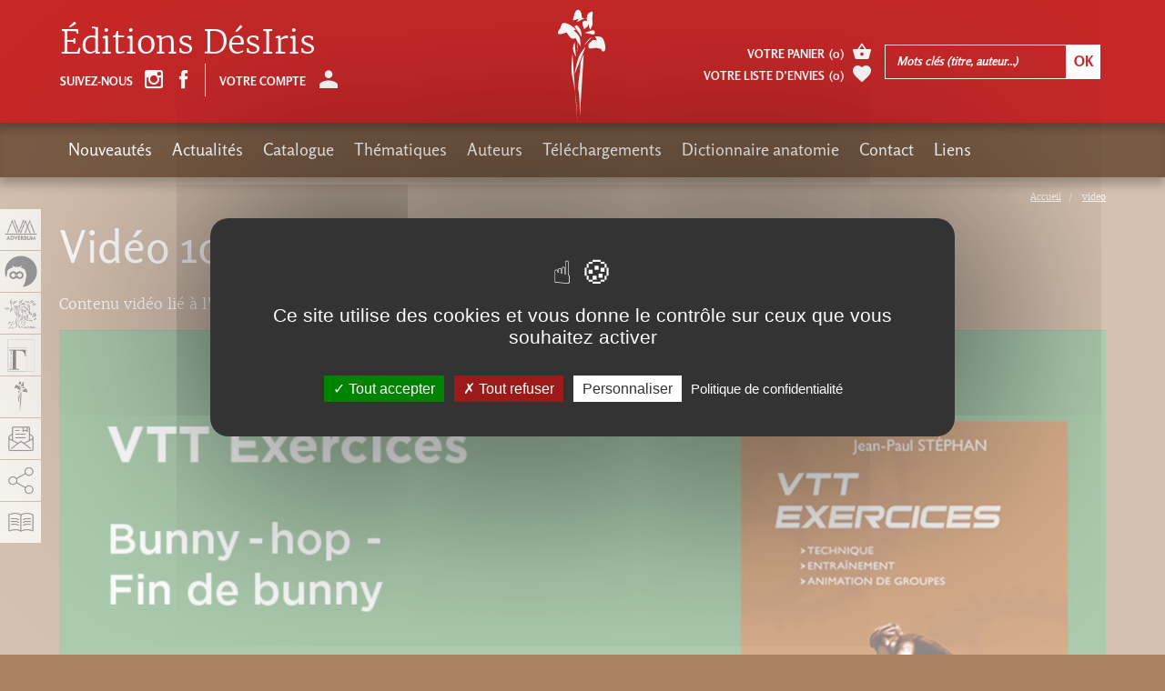

--- FILE ---
content_type: text/html; charset=utf-8
request_url: https://www.adverbum.fr/vid/ljvl976vowh.html
body_size: 11802
content:
<!DOCTYPE html>
<html lang="fr">
  <head>
    <meta charset="utf-8">
<title>video, Éditions DésIris</title>
<meta http-equiv="X-UA-Compatible" content="IE=edge">
<meta name="viewport" content="width=device-width, initial-scale=1">

<meta name="facebook-domain-verification" content="uisvzlhgtg7q88ai0vzopjywn0b3g2" />
<meta name="google-site-verification" content="XiD2jwvrYCPJQ_nQQW3OsHj-KTs89XawhSpJNVUHFuw" />

<meta name="robots" content="index, follow" />
<meta name="keywords" content="Anatomie Sport Gymnastique Herboristerie Aromath&eacute;rapie M&eacute;decine chinoise M&eacute;decine alternative M&eacute;decine chinoise Acupuncture Anthropologie Science Arts martiaux Shiatsu Zen Atlas Stress Surpoids &Eacute;nergie Pharmacop&eacute;e Tatouage Parole Physique Relativit&eacute;" />
<meta name="description" content="D&eacute;sIris est r&eacute;put&eacute; pour ses ouvrages techniques et dictionnaire &agrave; destination d&#039;un public sp&eacute;cialis&eacute; dans l&#039;anatomie, l&#039;herboristerie et la m&eacute;decine chinoise. D&eacute;sIris publie aussi des &eacute;tudes sur des th&egrave;mes sp&eacute;cifiques (g&eacute;ographiques, historiques)" />
<meta property="og:title" content="video, &Eacute;ditions D&eacute;sIris" />
<meta property="og:description" content="D&eacute;sIris est r&eacute;put&eacute; pour ses ouvrages techniques et dictionnaire &agrave; destination d&#039;un public sp&eacute;cialis&eacute; dans l&#039;anatomie, l&#039;herboristerie et la m&eacute;decine chinoise. D&eacute;sIris publie aussi des &eacute;tudes sur des th&egrave;mes sp&eacute;cifiques (g&eacute;ographiques, historiques)" />
<meta property="og:image" content="https://www.adverbum.fr:443/images/footer-logo-desiris.png" />


<meta property="fb:app_id" content="3211133445798177" />
<meta property="og:url" content="https://www.adverbum.fr" />
<meta property="og:type" content="website" />


<base href="/" />
<link rel="apple-touch-icon" href="images/desiris/apple-touch-icon.png">
<link rel="shortcut icon" href="images/desiris/favicon.ico">

<script src="https://ajax.googleapis.com/ajax/libs/jquery/1.11.1/jquery.min.js"></script>
<script type="text/javascript" src="/csx/scripts/onejs.php?files=/csx/src/Core/public/generic.js:/csx/src/Core/public/generic8.js:"></script>

<link rel="stylesheet" type="text/css" href="/csx/scripts/onecss.php?minify=1&ts=20210921&files=/css/style-1cols.css:/css/styles-desiris.css:/tzr/corail-responsive/js/ekko-lightbox/ekko-lightbox.min.css:/css/dev.css:" />

<script>
  var tarteaucitronCustomText = {
    "adblock": "Bonjour! Ce site joue la transparence et vous donne le choix des services tiers à activer.",
    "adblock_call": "Merci de désactiver votre adblocker pour commencer la personnalisation.",
    "reload": "Recharger la page",
    "alertBigScroll": "En continuant de défiler,",
    "alertBigClick": "En poursuivant votre navigation,",
    "alertBig": "vous acceptez l'utilisation de services tiers pouvant installer des cookies",
    "alertBigPrivacy": "Ce site utilise des cookies et vous donne le contrôle sur ceux que vous souhaitez activer",
    "alertSmall": "Gestion des services",
    "acceptAll": "Tout accepter",
    "personalize": "Personnaliser",
    "close": "Fermer",
    "privacyUrl": "Politique de confidentialité",
    "all": "Préférences pour tous les services",
    "info": "Protection de votre vie privée",
    "disclaimer": "En autorisant ces services tiers, vous acceptez le dépôt et la lecture de cookies et l'utilisation de technologies de suivi nécessaires à leur bon fonctionnement.",
    "allow": "Autoriser",
    "deny": "Interdire",
    "noCookie": "Ce service ne dépose aucun cookie.",
    "useCookie": "Ce service peut déposer",
    "useCookieCurrent": "Ce service a déposé",
    "useNoCookie": "Ce service n'a déposé aucun cookie.",
    "more": "En savoir plus",
    "source": "Voir le site officiel",
    "credit": "Gestion des cookies par tarteaucitron.js",
    "noServices": "Ce site n'utilise aucun cookie nécessitant votre consentement.",
    "toggleInfoBox": "Afficher/masquer les informations sur le stockage des cookies",
    "title": "Panneau de gestion des cookies",
    "cookieDetail": "Détail des cookies",
    "ourSite": "sur notre site",
    "newWindow": "(nouvelle fenêtre)",
    "allowAll": "Tout accepter",
    "denyAll": "Tout refuser",
    "fallback": "est désactivé.",
    "ads": {
      "title": "Régies publicitaires",
      "details": "Les régies publicitaires permettent de générer des revenus en commercialisant les espaces publicitaires du site."
    },
    "analytic": {
      "title": "Mesure d'audience",
      "details": "Les services de mesure d'audience permettent de générer des statistiques de fréquentation utiles à l'amélioration du site."
    },
    "social": {
      "title": "Réseaux sociaux",
      "details": "Les réseaux sociaux permettent d'améliorer la convivialité du site et aident à sa promotion via les partages."
    },
    "video": {
      "title": "Vidéos",
      "details": "Les services de partage de vidéo permettent d'enrichir le site de contenu multimédia et augmentent sa visibilité."
    },
    "comment": {
      "title": "Commentaires",
      "details": "Les gestionnaires de commentaires facilitent le dépôt de vos commentaires et luttent contre le spam."
    },
    "support": {
      "title": "Support",
      "details": "Les services de support vous permettent d'entrer en contact avec l'équipe du site et d'aider à son amélioration."
    },
    "api": {
      "title": "APIs",
      "details": "Les APIs permettent de charger des scripts : géolocalisation, moteurs de recherche, traductions, ..."
    },
    "other": {
      "title": "Autre",
      "details": "Services visant à afficher du contenu web."
    }
  };
</script>
<script src="/csx/VendorJS/node_modules/tarteaucitronjs/tarteaucitron.js"></script>
<script>tarteaucitron.init({
"privacyUrl": "/mentions-adverbum.html",
"hashtag": "#tarteaucitron",
"cookieName": "tarteaucitron",
"orientation": "middle",
"showAlertSmall": false,
"showIcon": false,
"iconPosition": "BottomRight",
"cookieslist": false,
"adblocker": false,
"AcceptAllCta": true,
"DenyAllCta": true,
"highPrivacy": true,
"handleBrowserDNTRequest": false,
"removeCredit": false,
"moreInfoLink": false,
"useExternalCss": false,
"readmoreLink": "",
"mandatory": true,
"closePopup": false,
});
</script>

  </head>
  <body class="alias-video style-desiris">
    <a id="top"></a>
    <div class="cv3-main container-fluid">
      <div class="row">
        <div class="col-md-12 hidden-xs hidden-sm">
  <div class="cv3-chemin clearfix">
    <ol class="breadcrumb" itemscope itemtype="https://schema.org/BreadcrumbList">
                         <li itemprop="itemListElement" itemscope itemtype="https://schema.org/ListItem">
            <a itemprop="item" title="Accueil" href="/home-desiris.html">
			<span itemprop="name">Accueil</span>
			</a>
			<meta itemprop="position" content="1" />
          </li>
                                 <li itemprop="itemListElement" itemscope itemtype="https://schema.org/ListItem">
            <a itemprop="item" title="video" href="/video.html">
			<span itemprop="name">video</span>
			</a>
			<meta itemprop="position" content="1" />
          </li>
                  </ol>
  </div>
</div>
        
        <article class="col-xs-12" role="main">
          <div id="tzr-page-content" class="tzr-page-content clearfix">
                                        <header class="cv3-titrepage clearfix">
  <h1>Vidéo 10 : Bunny - hop -  Fin de bunny</h1>
</header>

                                                                                                          
<div class="cv3-txtseul video">
  <p>
  Contenu vidéo lié à l’ouvrage <em>VTT exercices</em>, Jean-Paul Stéphan, Éditions DésIris.
</p>
  <!--   1280x720 /csx/scripts/video-convert.php?preview=true&filename=VIDEOSUB/fichiers/15/eb/ljvl976vowh/1 -->
        <div class="tzr-video-div">
          <video controlsList="nodownload" id="vfichiers6975691b30c7f" class="tzr-video"  width="100%" height="100%" controls preload="True">
          <source src="/csx/scripts/video-convert.php?filename=VIDEOSUB/fichiers/15/eb/ljvl976vowh/1&geometry=1280x720&bitrate=2048&format=webm&type=.webm"  type="video/webm"/>
          <source src="/csx/scripts/video-convert.php?filename=VIDEOSUB/fichiers/15/eb/ljvl976vowh/1&geometry=1280x720&bitrate=2048&format=ogg&type=.ogg"  type="video/ogg"/>
          <source src="/csx/scripts/video-convert.php?filename=VIDEOSUB/fichiers/15/eb/ljvl976vowh/1&geometry=1280x720&bitrate=2048&format=mp4&type=.mp4"  type="video/mp4"/></video></div>
      <div class="row" style="text-align:center;padding-top:20px;">
      <div class="col-xs-12 col-sm-4">
        <a href="/vid/6r95wjzci42r.html" class="btn btn-default">Début de playlist</a>
      </div>
      <div class="col-xs-12 col-sm-4">
                              <a href="/vid/38m5wk0hg0j8.html" class="btn btn-default">Vidéos suivantes</a>
                        </div>
      <div class="col-xs-12 col-sm-4">
        <a href="/editions-desiris/jean-paul-stephan/vtt-exercices_d6i5iepkzdkz.html" class="btn btn-default">Retour au livre</a>
      </div>
    </div>
  </div>

<div id="liste" class="listes liste liste-video clearfix">
                                                                              <div class="liste-content ">
        <span class="liste-img">
          <a href="/vid/38m5wk0hg0j8.html">
            <span class="liste-img-center"></span>
                          <img class="tzr-image" src="/csx/scripts/video-convert.php?preview=true&filename=VIDEOSUB/fichiers/ac/b6/38m5wk0hg0j8/1&geometry=200x112" alt="" title="" width="200" height="112">
                      </a>
        </span>
        <span class="liste-txt">
          <span class="titre">Vidéo 11 : Bunny - hop  -  Bunny complet</span>
          <span class="resume">
  Contenu vidéo lié à l’ouvrage VTT exercices, Jean-Paul Stéphan, Éditions DésIris.
</span>
        </span>
        <div class="liste-links">
          <ul>
            <li><a href="/vid/38m5wk0hg0j8.html"><span class="glyphicon adico-add"></span></a></li>
          </ul>
        </div>
      </div>
                <div class="liste-content ">
        <span class="liste-img">
          <a href="/vid/8rj5wkb6wgl9.html">
            <span class="liste-img-center"></span>
                          <img class="tzr-image" src="/csx/scripts/video-convert.php?preview=true&filename=VIDEOSUB/fichiers/fd/75/8rj5wkb6wgl9/1&geometry=200x112" alt="" title="" width="200" height="112">
                      </a>
        </span>
        <span class="liste-txt">
          <span class="titre">Vidéo 12 : Descente - Quelques conseils</span>
          <span class="resume">
  Contenu vidéo lié à l’ouvrage VTT exercices, Jean-Paul Stéphan, Éditions DésIris.
</span>
        </span>
        <div class="liste-links">
          <ul>
            <li><a href="/vid/8rj5wkb6wgl9.html"><span class="glyphicon adico-add"></span></a></li>
          </ul>
        </div>
      </div>
                <div class="liste-content ">
        <span class="liste-img">
          <a href="/vid/ac05wkb7jmjq.html">
            <span class="liste-img-center"></span>
                          <img class="tzr-image" src="/csx/scripts/video-convert.php?preview=true&filename=VIDEOSUB/fichiers/07/8d/ac05wkb7jmjq/1&geometry=200x112" alt="" title="" width="200" height="112">
                      </a>
        </span>
        <span class="liste-txt">
          <span class="titre">Vidéo 13 : Dévers -  Attaquer pour en faire un virage relevé</span>
          <span class="resume">
  Contenu vidéo lié à l’ouvrage VTT exercices, Jean-Paul Stéphan, Éditions DésIris.
</span>
        </span>
        <div class="liste-links">
          <ul>
            <li><a href="/vid/ac05wkb7jmjq.html"><span class="glyphicon adico-add"></span></a></li>
          </ul>
        </div>
      </div>
                <div class="liste-content ">
        <span class="liste-img">
          <a href="/vid/9sg5wkb8de7o.html">
            <span class="liste-img-center"></span>
                          <img class="tzr-image" src="/csx/scripts/video-convert.php?preview=true&filename=VIDEOSUB/fichiers/5e/66/9sg5wkb8de7o/1&geometry=200x112" alt="" title="" width="200" height="112">
                      </a>
        </span>
        <span class="liste-txt">
          <span class="titre">Vidéo 14 : Dissociation pilote-machine - AV-AR -  Grand-petit - Pousser VTT - Regard libéré - Wheeling</span>
          <span class="resume">
  Contenu vidéo lié à l’ouvrage VTT exercices, Jean-Paul Stéphan, Éditions DésIris.
</span>
        </span>
        <div class="liste-links">
          <ul>
            <li><a href="/vid/9sg5wkb8de7o.html"><span class="glyphicon adico-add"></span></a></li>
          </ul>
        </div>
      </div>
                <div class="liste-content ">
        <span class="liste-img">
          <a href="/vid/cgi5wkb8qfej.html">
            <span class="liste-img-center"></span>
                          <img class="tzr-image" src="/csx/scripts/video-convert.php?preview=true&filename=VIDEOSUB/fichiers/fb/a6/cgi5wkb8qfej/1&geometry=200x112" alt="" title="" width="200" height="112">
                      </a>
        </span>
        <span class="liste-txt">
          <span class="titre">Vidéo 15 : Eviter  en dérapant</span>
          <span class="resume">
  Contenu vidéo lié à l’ouvrage VTT exercices, Jean-Paul Stéphan, Éditions DésIris.
</span>
        </span>
        <div class="liste-links">
          <ul>
            <li><a href="/vid/cgi5wkb8qfej.html"><span class="glyphicon adico-add"></span></a></li>
          </ul>
        </div>
      </div>
                <div class="liste-content ">
        <span class="liste-img">
          <a href="/vid/mr75wkb9he2g.html">
            <span class="liste-img-center"></span>
                          <img class="tzr-image" src="/csx/scripts/video-convert.php?preview=true&filename=VIDEOSUB/fichiers/a1/6c/mr75wkb9he2g/1&geometry=200x112" alt="" title="" width="200" height="112">
                      </a>
        </span>
        <span class="liste-txt">
          <span class="titre">Vidéo 16 : Freiner - À partir d'un point - Dégommer ou pas - Toucher fesses -roues - Slalomer</span>
          <span class="resume">
  Contenu vidéo lié à l’ouvrage VTT exercices, Jean-Paul Stéphan, Éditions DésIris.
</span>
        </span>
        <div class="liste-links">
          <ul>
            <li><a href="/vid/mr75wkb9he2g.html"><span class="glyphicon adico-add"></span></a></li>
          </ul>
        </div>
      </div>
                <div class="liste-content ">
        <span class="liste-img">
          <a href="/vid/idm5wkb9rsj9.html">
            <span class="liste-img-center"></span>
                          <img class="tzr-image" src="/csx/scripts/video-convert.php?preview=true&filename=VIDEOSUB/fichiers/6f/23/idm5wkb9rsj9/1&geometry=200x112" alt="" title="" width="200" height="112">
                      </a>
        </span>
        <span class="liste-txt">
          <span class="titre">Vidéo 17 : Freiner -  Freiner AV pour alléger AR Tourner AR du VTT</span>
          <span class="resume">
  Contenu vidéo lié à l’ouvrage VTT exercices, Jean-Paul Stéphan, Éditions DésIris.
</span>
        </span>
        <div class="liste-links">
          <ul>
            <li><a href="/vid/idm5wkb9rsj9.html"><span class="glyphicon adico-add"></span></a></li>
          </ul>
        </div>
      </div>
                <div class="liste-content ">
        <span class="liste-img">
          <a href="/vid/7hn5wkbac1xc.html">
            <span class="liste-img-center"></span>
                          <img class="tzr-image" src="/csx/scripts/video-convert.php?preview=true&filename=VIDEOSUB/fichiers/25/92/7hn5wkbac1xc/1&geometry=200x112" alt="" title="" width="200" height="112">
                      </a>
        </span>
        <span class="liste-txt">
          <span class="titre">Vidéo 18 : Gainages -  Appuis variés sans et avec matériels</span>
          <span class="resume">
  Contenu vidéo lié à l’ouvrage VTT exercices, Jean-Paul Stéphan, Éditions DésIris.
</span>
        </span>
        <div class="liste-links">
          <ul>
            <li><a href="/vid/7hn5wkbac1xc.html"><span class="glyphicon adico-add"></span></a></li>
          </ul>
        </div>
      </div>
                <div class="liste-content ">
        <span class="liste-img">
          <a href="/vid/i1o5wkbalof8.html">
            <span class="liste-img-center"></span>
                          <img class="tzr-image" src="/csx/scripts/video-convert.php?preview=true&filename=VIDEOSUB/fichiers/a1/f8/i1o5wkbalof8/1&geometry=200x112" alt="" title="" width="200" height="112">
                      </a>
        </span>
        <span class="liste-txt">
          <span class="titre">Vidéo 19 : Gainage -  Gainages debout sol -  sur MB -  sur VTT danseuse 1 main</span>
          <span class="resume">
  Contenu vidéo lié à l’ouvrage VTT exercices, Jean-Paul Stéphan, Éditions DésIris.
</span>
        </span>
        <div class="liste-links">
          <ul>
            <li><a href="/vid/i1o5wkbalof8.html"><span class="glyphicon adico-add"></span></a></li>
          </ul>
        </div>
      </div>
                <div class="liste-content ">
        <span class="liste-img">
          <a href="/vid/k6y5wkbbx6lw.html">
            <span class="liste-img-center"></span>
                          <img class="tzr-image" src="/csx/scripts/video-convert.php?preview=true&filename=VIDEOSUB/fichiers/c4/60/k6y5wkbbx6lw/1&geometry=200x112" alt="" title="" width="200" height="112">
                      </a>
        </span>
        <span class="liste-txt">
          <span class="titre">Vidéo 20 : Hétérogénéité -  Minutes pleines   minutes trente</span>
          <span class="resume">
  Contenu vidéo lié à l’ouvrage VTT exercices, Jean-Paul Stéphan, Éditions DésIris.
</span>
        </span>
        <div class="liste-links">
          <ul>
            <li><a href="/vid/k6y5wkbbx6lw.html"><span class="glyphicon adico-add"></span></a></li>
          </ul>
        </div>
      </div>
                <div class="liste-content ">
        <span class="liste-img">
          <a href="/vid/7d55wkbcfa3t.html">
            <span class="liste-img-center"></span>
                          <img class="tzr-image" src="/csx/scripts/video-convert.php?preview=true&filename=VIDEOSUB/fichiers/24/44/7d55wkbcfa3t/1&geometry=200x112" alt="" title="" width="200" height="112">
                      </a>
        </span>
        <span class="liste-txt">
          <span class="titre">Vidéo 21 : Maniabilité -  Libérer les bras - Poser, ramasser, manipuler un objet</span>
          <span class="resume">
  Contenu vidéo lié à l’ouvrage VTT exercices, Jean-Paul Stéphan, Éditions DésIris.
</span>
        </span>
        <div class="liste-links">
          <ul>
            <li><a href="/vid/7d55wkbcfa3t.html"><span class="glyphicon adico-add"></span></a></li>
          </ul>
        </div>
      </div>
                <div class="liste-content ">
        <span class="liste-img">
          <a href="/vid/6au5wkbcpz1z.html">
            <span class="liste-img-center"></span>
                          <img class="tzr-image" src="/csx/scripts/video-convert.php?preview=true&filename=VIDEOSUB/fichiers/d5/5b/6au5wkbcpz1z/1&geometry=200x112" alt="" title="" width="200" height="112">
                      </a>
        </span>
        <span class="liste-txt">
          <span class="titre"> Vidéo 22 : Maniabilité -  Bouger une poubelle  dans tous les sens</span>
          <span class="resume">
  Contenu vidéo lié à l’ouvrage VTT exercices, Jean-Paul Stéphan, Éditions DésIris.
</span>
        </span>
        <div class="liste-links">
          <ul>
            <li><a href="/vid/6au5wkbcpz1z.html"><span class="glyphicon adico-add"></span></a></li>
          </ul>
        </div>
      </div>
                <div class="liste-content ">
        <span class="liste-img">
          <a href="/vid/mny5wkbenqxm.html">
            <span class="liste-img-center"></span>
                          <img class="tzr-image" src="/csx/scripts/video-convert.php?preview=true&filename=VIDEOSUB/fichiers/45/be/mny5wkbenqxm/1&geometry=200x112" alt="" title="" width="200" height="112">
                      </a>
        </span>
        <span class="liste-txt">
          <span class="titre">Vidéo 23 : Marche en montée</span>
          <span class="resume">
  Contenu vidéo lié à l’ouvrage VTT exercices, Jean-Paul Stéphan, Éditions DésIris.
</span>
        </span>
        <div class="liste-links">
          <ul>
            <li><a href="/vid/mny5wkbenqxm.html"><span class="glyphicon adico-add"></span></a></li>
          </ul>
        </div>
      </div>
                <div class="liste-content ">
        <span class="liste-img">
          <a href="/vid/gur5wkbd7d1x.html">
            <span class="liste-img-center"></span>
                          <img class="tzr-image" src="/csx/scripts/video-convert.php?preview=true&filename=VIDEOSUB/fichiers/64/4a/gur5wkbd7d1x/1&geometry=200x112" alt="" title="" width="200" height="112">
                      </a>
        </span>
        <span class="liste-txt">
          <span class="titre">Vidéo 24 : Marche en descente</span>
          <span class="resume">
  Contenu vidéo lié à l’ouvrage VTT exercices, Jean-Paul Stéphan, Éditions DésIris.
</span>
        </span>
        <div class="liste-links">
          <ul>
            <li><a href="/vid/gur5wkbd7d1x.html"><span class="glyphicon adico-add"></span></a></li>
          </ul>
        </div>
      </div>
                <div class="liste-content ">
        <span class="liste-img">
          <a href="/vid/1xy5wkbf7l7k.html">
            <span class="liste-img-center"></span>
                          <img class="tzr-image" src="/csx/scripts/video-convert.php?preview=true&filename=VIDEOSUB/fichiers/cb/f4/1xy5wkbf7l7k/1&geometry=200x112" alt="" title="" width="200" height="112">
                      </a>
        </span>
        <span class="liste-txt">
          <span class="titre">Vidéo 25 : MB à 2 assis</span>
          <span class="resume">
  Contenu vidéo lié à l’ouvrage VTT exercices, Jean-Paul Stéphan, Éditions DésIris.
</span>
        </span>
        <div class="liste-links">
          <ul>
            <li><a href="/vid/1xy5wkbf7l7k.html"><span class="glyphicon adico-add"></span></a></li>
          </ul>
        </div>
      </div>
                <div class="liste-content ">
        <span class="liste-img">
          <a href="/vid/8645wkbfsmhy.html">
            <span class="liste-img-center"></span>
                          <img class="tzr-image" src="/csx/scripts/video-convert.php?preview=true&filename=VIDEOSUB/fichiers/ff/88/8645wkbfsmhy/1&geometry=200x112" alt="" title="" width="200" height="112">
                      </a>
        </span>
        <span class="liste-txt">
          <span class="titre">Vidéo 26 : MB -  Abdos assis et couché seul</span>
          <span class="resume">
  Contenu vidéo lié à l’ouvrage VTT exercices, Jean-Paul Stéphan, Éditions DésIris.
</span>
        </span>
        <div class="liste-links">
          <ul>
            <li><a href="/vid/8645wkbfsmhy.html"><span class="glyphicon adico-add"></span></a></li>
          </ul>
        </div>
      </div>
                <div class="liste-content ">
        <span class="liste-img">
          <a href="/vid/h1w5wkbi2qwn.html">
            <span class="liste-img-center"></span>
                          <img class="tzr-image" src="/csx/scripts/video-convert.php?preview=true&filename=VIDEOSUB/fichiers/a6/a6/h1w5wkbi2qwn/1&geometry=200x112" alt="" title="" width="200" height="112">
                      </a>
        </span>
        <span class="liste-txt">
          <span class="titre">Vidéo 27 : MB à 2 assis - debout</span>
          <span class="resume">
  Contenu vidéo lié à l’ouvrage VTT exercices, Jean-Paul Stéphan, Éditions DésIris.
</span>
        </span>
        <div class="liste-links">
          <ul>
            <li><a href="/vid/h1w5wkbi2qwn.html"><span class="glyphicon adico-add"></span></a></li>
          </ul>
        </div>
      </div>
                <div class="liste-content ">
        <span class="liste-img">
          <a href="/vid/arm5wkbigte9.html">
            <span class="liste-img-center"></span>
                          <img class="tzr-image" src="/csx/scripts/video-convert.php?preview=true&filename=VIDEOSUB/fichiers/da/55/arm5wkbigte9/1&geometry=200x112" alt="" title="" width="200" height="112">
                      </a>
        </span>
        <span class="liste-txt">
          <span class="titre">Vidéo 28 : MB à deux - gérer hétérogénéité</span>
          <span class="resume">
  Contenu vidéo lié à l’ouvrage VTT exercices, Jean-Paul Stéphan, Éditions DésIris.
</span>
        </span>
        <div class="liste-links">
          <ul>
            <li><a href="/vid/arm5wkbigte9.html"><span class="glyphicon adico-add"></span></a></li>
          </ul>
        </div>
      </div>
                <div class="liste-content ">
        <span class="liste-img">
          <a href="/vid/i1m5wkbiwm6m.html">
            <span class="liste-img-center"></span>
                          <img class="tzr-image" src="/csx/scripts/video-convert.php?preview=true&filename=VIDEOSUB/fichiers/ac/15/i1m5wkbiwm6m/1&geometry=200x112" alt="" title="" width="200" height="112">
                      </a>
        </span>
        <span class="liste-txt">
          <span class="titre">Vidéo 29 : Musculation - Quelques exercices fin d'échauffement  presse oblique</span>
          <span class="resume">
  Contenu vidéo lié à l’ouvrage VTT exercices, Jean-Paul Stéphan, Éditions DésIris.
</span>
        </span>
        <div class="liste-links">
          <ul>
            <li><a href="/vid/i1m5wkbiwm6m.html"><span class="glyphicon adico-add"></span></a></li>
          </ul>
        </div>
      </div>
                <div class="liste-content ">
        <span class="liste-img">
          <a href="/vid/ta5wkbkii5c.html">
            <span class="liste-img-center"></span>
                          <img class="tzr-image" src="/csx/scripts/video-convert.php?preview=true&filename=VIDEOSUB/fichiers/fe/28/ta5wkbkii5c/1&geometry=200x112" alt="" title="" width="200" height="112">
                      </a>
        </span>
        <span class="liste-txt">
          <span class="titre">Vidéo 30 : PPG dense 9 minutes</span>
          <span class="resume">
  Contenu vidéo lié à l’ouvrage VTT exercices, Jean-Paul Stéphan, Éditions DésIris.
</span>
        </span>
        <div class="liste-links">
          <ul>
            <li><a href="/vid/ta5wkbkii5c.html"><span class="glyphicon adico-add"></span></a></li>
          </ul>
        </div>
      </div>
                <div class="liste-content ">
        <span class="liste-img">
          <a href="/vid/fhl5wkcn0ea8.html">
            <span class="liste-img-center"></span>
                          <img class="tzr-image" src="/csx/scripts/video-convert.php?preview=true&filename=VIDEOSUB/fichiers/8a/dd/fhl5wkcn0ea8/1&geometry=200x112" alt="" title="" width="200" height="112">
                      </a>
        </span>
        <span class="liste-txt">
          <span class="titre">Vidéo 31 : PPG - Abdos seul</span>
          <span class="resume">
  Contenu vidéo lié à l’ouvrage VTT exercices, Jean-Paul Stéphan, Éditions DésIris.
</span>
        </span>
        <div class="liste-links">
          <ul>
            <li><a href="/vid/fhl5wkcn0ea8.html"><span class="glyphicon adico-add"></span></a></li>
          </ul>
        </div>
      </div>
                <div class="liste-content ">
        <span class="liste-img">
          <a href="/vid/84p5wkcnkam1.html">
            <span class="liste-img-center"></span>
                          <img class="tzr-image" src="/csx/scripts/video-convert.php?preview=true&filename=VIDEOSUB/fichiers/ba/07/84p5wkcnkam1/1&geometry=200x112" alt="" title="" width="200" height="112">
                      </a>
        </span>
        <span class="liste-txt">
          <span class="titre">Vidéo 32 : Pumptrack  exercices variés</span>
          <span class="resume">
  Contenu vidéo lié à l’ouvrage VTT exercices, Jean-Paul Stéphan, Éditions DésIris.
</span>
        </span>
        <div class="liste-links">
          <ul>
            <li><a href="/vid/84p5wkcnkam1.html"><span class="glyphicon adico-add"></span></a></li>
          </ul>
        </div>
      </div>
                <div class="liste-content ">
        <span class="liste-img">
          <a href="/vid/9br5wkcoq24g.html">
            <span class="liste-img-center"></span>
                          <img class="tzr-image" src="/csx/scripts/video-convert.php?preview=true&filename=VIDEOSUB/fichiers/ab/5f/9br5wkcoq24g/1&geometry=200x112" alt="" title="" width="200" height="112">
                      </a>
        </span>
        <span class="liste-txt">
          <span class="titre">Vidéo 33 : Roue AR - Appuyer - Alléger</span>
          <span class="resume">
  Contenu vidéo lié à l’ouvrage VTT exercices, Jean-Paul Stéphan, Éditions DésIris.
</span>
        </span>
        <div class="liste-links">
          <ul>
            <li><a href="/vid/9br5wkcoq24g.html"><span class="glyphicon adico-add"></span></a></li>
          </ul>
        </div>
      </div>
                <div class="liste-content ">
        <span class="liste-img">
          <a href="/vid/175wkcqnbit.html">
            <span class="liste-img-center"></span>
                          <img class="tzr-image" src="/csx/scripts/video-convert.php?preview=true&filename=VIDEOSUB/fichiers/c3/c1/175wkcqnbit/1&geometry=200x112" alt="" title="" width="200" height="112">
                      </a>
        </span>
        <span class="liste-txt">
          <span class="titre">Vidéo 34 : Roue AR -  Alléger roue AR  Déraper gicler graviers</span>
          <span class="resume">
  Contenu vidéo lié à l’ouvrage VTT exercices, Jean-Paul Stéphan, Éditions DésIris.
</span>
        </span>
        <div class="liste-links">
          <ul>
            <li><a href="/vid/175wkcqnbit.html"><span class="glyphicon adico-add"></span></a></li>
          </ul>
        </div>
      </div>
                <div class="liste-content ">
        <span class="liste-img">
          <a href="/vid/42g5wkcqypgl.html">
            <span class="liste-img-center"></span>
                          <img class="tzr-image" src="/csx/scripts/video-convert.php?preview=true&filename=VIDEOSUB/fichiers/fc/03/42g5wkcqypgl/1&geometry=200x112" alt="" title="" width="200" height="112">
                      </a>
        </span>
        <span class="liste-txt">
          <span class="titre">Vidéo 35 : Roue AV - Dégommer un objet</span>
          <span class="resume">
  Contenu vidéo lié à l’ouvrage VTT exercices, Jean-Paul Stéphan, Éditions DésIris.
</span>
        </span>
        <div class="liste-links">
          <ul>
            <li><a href="/vid/42g5wkcqypgl.html"><span class="glyphicon adico-add"></span></a></li>
          </ul>
        </div>
      </div>
                <div class="liste-content ">
        <span class="liste-img">
          <a href="/vid/l5m5wkcr956x.html">
            <span class="liste-img-center"></span>
                          <img class="tzr-image" src="/csx/scripts/video-convert.php?preview=true&filename=VIDEOSUB/fichiers/88/96/l5m5wkcr956x/1&geometry=200x112" alt="" title="" width="200" height="112">
                      </a>
        </span>
        <span class="liste-txt">
          <span class="titre">Vidéo 36 : Roue AV - graviers  gicler-déraper</span>
          <span class="resume">
  Contenu vidéo lié à l’ouvrage VTT exercices, Jean-Paul Stéphan, Éditions DésIris.
</span>
        </span>
        <div class="liste-links">
          <ul>
            <li><a href="/vid/l5m5wkcr956x.html"><span class="glyphicon adico-add"></span></a></li>
          </ul>
        </div>
      </div>
                <div class="liste-content ">
        <span class="liste-img">
          <a href="/vid/2g95wkcrknqq.html">
            <span class="liste-img-center"></span>
                          <img class="tzr-image" src="/csx/scripts/video-convert.php?preview=true&filename=VIDEOSUB/fichiers/c3/ad/2g95wkcrknqq/1&geometry=200x112" alt="" title="" width="200" height="112">
                      </a>
        </span>
        <span class="liste-txt">
          <span class="titre">Vidéo 37 : Roue AV - Wheeling 1 doigt  Wheeling tourner cintre</span>
          <span class="resume">
  Contenu vidéo lié à l’ouvrage VTT exercices, Jean-Paul Stéphan, Éditions DésIris.
</span>
        </span>
        <div class="liste-links">
          <ul>
            <li><a href="/vid/2g95wkcrknqq.html"><span class="glyphicon adico-add"></span></a></li>
          </ul>
        </div>
      </div>
                <div class="liste-content ">
        <span class="liste-img">
          <a href="/vid/2ns5wkcrtod9.html">
            <span class="liste-img-center"></span>
                          <img class="tzr-image" src="/csx/scripts/video-convert.php?preview=true&filename=VIDEOSUB/fichiers/55/4c/2ns5wkcrtod9/1&geometry=200x112" alt="" title="" width="200" height="112">
                      </a>
        </span>
        <span class="liste-txt">
          <span class="titre">Vidéo 38 : Roue AV - Appuyer - alléger -  sautiller sur roue AR</span>
          <span class="resume">
  Contenu vidéo lié à l’ouvrage VTT exercices, Jean-Paul Stéphan, Éditions DésIris.
</span>
        </span>
        <div class="liste-links">
          <ul>
            <li><a href="/vid/2ns5wkcrtod9.html"><span class="glyphicon adico-add"></span></a></li>
          </ul>
        </div>
      </div>
                <div class="liste-content ">
        <span class="liste-img">
          <a href="/vid/1mt5wkcscay3.html">
            <span class="liste-img-center"></span>
                          <img class="tzr-image" src="/csx/scripts/video-convert.php?preview=true&filename=VIDEOSUB/fichiers/84/7a/1mt5wkcscay3/1&geometry=200x112" alt="" title="" width="200" height="112">
                      </a>
        </span>
        <span class="liste-txt">
          <span class="titre">Vidéo 39 : Roue AV - Slalom - Appuyer - alléger</span>
          <span class="resume">
  Contenu vidéo lié à l’ouvrage VTT exercices, Jean-Paul Stéphan, Éditions DésIris.
</span>
        </span>
        <div class="liste-links">
          <ul>
            <li><a href="/vid/1mt5wkcscay3.html"><span class="glyphicon adico-add"></span></a></li>
          </ul>
        </div>
      </div>
                <div class="liste-content ">
        <span class="liste-img">
          <a href="/vid/9z75wkcskl73.html">
            <span class="liste-img-center"></span>
                          <img class="tzr-image" src="/csx/scripts/video-convert.php?preview=true&filename=VIDEOSUB/fichiers/39/ac/9z75wkcskl73/1&geometry=200x112" alt="" title="" width="200" height="112">
                      </a>
        </span>
        <span class="liste-txt">
          <span class="titre">Vidéo 40 : Suspension -  éducatifs - Compression - Marche</span>
          <span class="resume">
  Contenu vidéo lié à l’ouvrage VTT exercices, Jean-Paul Stéphan, Éditions DésIris.
</span>
        </span>
        <div class="liste-links">
          <ul>
            <li><a href="/vid/9z75wkcskl73.html"><span class="glyphicon adico-add"></span></a></li>
          </ul>
        </div>
      </div>
                <div class="liste-content ">
        <span class="liste-img">
          <a href="/vid/kki5wkctrlad.html">
            <span class="liste-img-center"></span>
                          <img class="tzr-image" src="/csx/scripts/video-convert.php?preview=true&filename=VIDEOSUB/fichiers/e7/01/kki5wkctrlad/1&geometry=200x112" alt="" title="" width="200" height="112">
                      </a>
        </span>
        <span class="liste-txt">
          <span class="titre">QR.41 : Virer -  épingle en montée</span>
          <span class="resume">
  Contenu vidéo lié à l’ouvrage VTT exercices, Jean-Paul Stéphan, Éditions DésIris.
</span>
        </span>
        <div class="liste-links">
          <ul>
            <li><a href="/vid/kki5wkctrlad.html"><span class="glyphicon adico-add"></span></a></li>
          </ul>
        </div>
      </div>
                <div class="liste-content ">
        <span class="liste-img">
          <a href="/vid/dex5wkcu6vmj.html">
            <span class="liste-img-center"></span>
                          <img class="tzr-image" src="/csx/scripts/video-convert.php?preview=true&filename=VIDEOSUB/fichiers/68/79/dex5wkcu6vmj/1&geometry=200x112" alt="" title="" width="200" height="112">
                      </a>
        </span>
        <span class="liste-txt">
          <span class="titre">Vidéo 42 : Virer -  épingle à plat et en descente</span>
          <span class="resume">
  Contenu vidéo lié à l’ouvrage VTT exercices, Jean-Paul Stéphan, Éditions DésIris.
</span>
        </span>
        <div class="liste-links">
          <ul>
            <li><a href="/vid/dex5wkcu6vmj.html"><span class="glyphicon adico-add"></span></a></li>
          </ul>
        </div>
      </div>
                <div class="liste-content ">
        <span class="liste-img">
          <a href="/vid/l605wkcug9ts.html">
            <span class="liste-img-center"></span>
                          <img class="tzr-image" src="/csx/scripts/video-convert.php?preview=true&filename=VIDEOSUB/fichiers/81/a6/l605wkcug9ts/1&geometry=200x112" alt="" title="" width="200" height="112">
                      </a>
        </span>
        <span class="liste-txt">
          <span class="titre">Vidéo 43 : Virer -  Coudes</span>
          <span class="resume">
  Contenu vidéo lié à l’ouvrage VTT exercices, Jean-Paul Stéphan, Éditions DésIris.
</span>
        </span>
        <div class="liste-links">
          <ul>
            <li><a href="/vid/l605wkcug9ts.html"><span class="glyphicon adico-add"></span></a></li>
          </ul>
        </div>
      </div>
                <div class="liste-content ">
        <span class="liste-img">
          <a href="/vid/5ts5wkcuqonl.html">
            <span class="liste-img-center"></span>
                          <img class="tzr-image" src="/csx/scripts/video-convert.php?preview=true&filename=VIDEOSUB/fichiers/4e/55/5ts5wkcuqonl/1&geometry=200x112" alt="" title="" width="200" height="112">
                      </a>
        </span>
        <span class="liste-txt">
          <span class="titre">Vidéo 44 : Virer -  Piloter en virage -  Déraper à partir d'un point</span>
          <span class="resume">
  Contenu vidéo lié à l’ouvrage VTT exercices, Jean-Paul Stéphan, Éditions DésIris.
</span>
        </span>
        <div class="liste-links">
          <ul>
            <li><a href="/vid/5ts5wkcuqonl.html"><span class="glyphicon adico-add"></span></a></li>
          </ul>
        </div>
      </div>
                <div class="liste-content ">
        <span class="liste-img">
          <a href="/vid/3w4l98hhtjj.html">
            <span class="liste-img-center"></span>
                          <img class="tzr-image" src="/csx/scripts/video-convert.php?preview=true&filename=VIDEOSUB/fichiers/b0/78/3w4l98hhtjj/1&geometry=200x112" alt="" title="" width="200" height="112">
                      </a>
        </span>
        <span class="liste-txt">
          <span class="titre">Vidéo 45 : Virer -  Virage à plat</span>
          <span class="resume">
  Contenu vidéo lié à l’ouvrage VTT exercices, Jean-Paul Stéphan, Éditions DésIris.
</span>
        </span>
        <div class="liste-links">
          <ul>
            <li><a href="/vid/3w4l98hhtjj.html"><span class="glyphicon adico-add"></span></a></li>
          </ul>
        </div>
      </div>
                <div class="liste-content ">
        <span class="liste-img">
          <a href="/vid/aah5wkcv5f6z.html">
            <span class="liste-img-center"></span>
                          <img class="tzr-image" src="/csx/scripts/video-convert.php?preview=true&filename=VIDEOSUB/fichiers/99/64/aah5wkcv5f6z/1&geometry=200x112" alt="" title="" width="200" height="112">
                      </a>
        </span>
        <span class="liste-txt">
          <span class="titre">Vidéo 46 : Virer -  S'incliner en virage</span>
          <span class="resume">
  Contenu vidéo lié à l’ouvrage VTT exercices, Jean-Paul Stéphan, Éditions DésIris.
</span>
        </span>
        <div class="liste-links">
          <ul>
            <li><a href="/vid/aah5wkcv5f6z.html"><span class="glyphicon adico-add"></span></a></li>
          </ul>
        </div>
      </div>
                <div class="liste-content ">
        <span class="liste-img">
          <a href="/vid/fiy5wkcvdbz5.html">
            <span class="liste-img-center"></span>
                          <img class="tzr-image" src="/csx/scripts/video-convert.php?preview=true&filename=VIDEOSUB/fichiers/bb/2e/fiy5wkcvdbz5/1&geometry=200x112" alt="" title="" width="200" height="112">
                      </a>
        </span>
        <span class="liste-txt">
          <span class="titre">Vidéo 47 : Virer - Placement du regard - Regarder copain  sortie de virage</span>
          <span class="resume">
  Contenu vidéo lié à l’ouvrage VTT exercices, Jean-Paul Stéphan, Éditions DésIris.
</span>
        </span>
        <div class="liste-links">
          <ul>
            <li><a href="/vid/fiy5wkcvdbz5.html"><span class="glyphicon adico-add"></span></a></li>
          </ul>
        </div>
      </div>
                <div class="liste-content ">
        <span class="liste-img">
          <a href="/vid/ahu5wkcvla00.html">
            <span class="liste-img-center"></span>
                          <img class="tzr-image" src="/csx/scripts/video-convert.php?preview=true&filename=VIDEOSUB/fichiers/51/8b/ahu5wkcvla00/1&geometry=200x112" alt="" title="" width="200" height="112">
                      </a>
        </span>
        <span class="liste-txt">
          <span class="titre">Vidéo 48 : Virer -  Sortir vite de virage</span>
          <span class="resume">
  Contenu vidéo lié à l’ouvrage VTT exercices, Jean-Paul Stéphan, Éditions DésIris.
</span>
        </span>
        <div class="liste-links">
          <ul>
            <li><a href="/vid/ahu5wkcvla00.html"><span class="glyphicon adico-add"></span></a></li>
          </ul>
        </div>
      </div>
                <div class="liste-content ">
        <span class="liste-img">
          <a href="/vid/7w55wkcvxp9h.html">
            <span class="liste-img-center"></span>
                          <img class="tzr-image" src="/csx/scripts/video-convert.php?preview=true&filename=VIDEOSUB/fichiers/76/c8/7w55wkcvxp9h/1&geometry=200x112" alt="" title="" width="200" height="112">
                      </a>
        </span>
        <span class="liste-txt">
          <span class="titre">Vidéo 49 : Wheeling -  échantillon d'exercices</span>
          <span class="resume">
  Contenu vidéo lié à l’ouvrage VTT exercices, Jean-Paul Stéphan, Éditions DésIris.
</span>
        </span>
        <div class="liste-links">
          <ul>
            <li><a href="/vid/7w55wkcvxp9h.html"><span class="glyphicon adico-add"></span></a></li>
          </ul>
        </div>
      </div>
      </div>
      
                              <div id="last-visited-books-wrapper"></div>
<script type="text/javascript">
jQuery(function($){
  $.ajax('/index.php?', {
    data: {
      function: 'void',
      template: 'inc/last-visited-books.html',
      oid: '', // Si le livre est en cours d'affichage
      nocache: 1, // Normalement pas nécessaire en AJAX sur ce site mais on sait jamais
    },
    success: function(html) {
      $('#last-visited-books-wrapper').html(html);
    }
  });
});
</script>
          </div><!-- /tzr-page-content -->
        </article>
      </div><!-- /row -->
    </div><!-- /cv3-main -->

        
<!-- si un jour on a besoin de limiter le nombre de livres a afficher + ajouter un break sur la boucle -->
<!-- a quel intervalle on coupe -->

<!-- nouvel element item  -->


   

<div class="footer-slide slider_4cols">
  <div id="carousel-4cols" class="carousel slide" data-ride="carousel">
    <div class="carousel-titre">Connaissez-vous aussi ?</div>
    <!-- Wrapper for slides -->
    <div class="carousel-inner">
                                 <div class="item active">
         
       <div class="slider-content">
         <a href="/editions-desiris/isabelle-laading/shiatsu-voie-d-equilibre-9782907653602_3ykg2jj3qaghpi47clpk6ht8z4.html">
            <span class="slider-img">
                            <span class="slider-img-center"></span>
                            <img class="img-responsive fade" src="/csx/scripts/resizer.php?filename=T001%2FF0003%2F2f%2F71%2F3ykg2jj3qaghpi47clpk6ht8z4&amp;mime=image%252Fgif&amp;originalname=Shiatsu-Couv-2007.gif&geometry=190x%3E" alt="Shiatsu - Voie d&#039;équilibre">
                          </span>
            <span class="slider-txt">
              <span class="titre">Shiatsu - Voie d'équilibre</span>

              <span class="auteur">
                                  Isabelle Laading <br>
                              </span>

	      
            </span>
          </a>
        </div>
      
          
                       
       <div class="slider-content">
         <a href="/editions-desiris/janick-masse-biron/atelier-corps-et-memoire-9782364030565_4ts2st8aadlm.html">
            <span class="slider-img">
                            <span class="slider-img-center"></span>
                            <img class="img-responsive fade" src="/csx/scripts/resizer.php?filename=T001%2FF0003%2F6d%2Fc1%2F4ts2st8aadlm&amp;mime=image%252Fjpeg&amp;originalname=Couv+atelier.jpg&geometry=190x%3E" alt="Atelier corps et mémoire">
                          </span>
            <span class="slider-txt">
              <span class="titre">Atelier corps et mémoire</span>

              <span class="auteur">
                                  Janick Masse-Biron <br>
                              </span>

	      
            </span>
          </a>
        </div>
      
          
                       
       <div class="slider-content">
         <a href="/editions-desiris/jean-francois-froger-robert-lutz/structure-de-la-connaissance-9782907653855_2791.html">
            <span class="slider-img">
                            <span class="slider-img-center"></span>
                            <img class="img-responsive fade" src="/csx/scripts/resizer.php?filename=T001%2FF0003%2Fad%2F1a%2F2791&amp;mime=image%252Fgif&amp;originalname=STRUCONN.gif&geometry=190x%3E" alt="Structure de la connaissance">
                          </span>
            <span class="slider-txt">
              <span class="titre">Structure de la connaissance</span>

              <span class="auteur">
                                  Jean-François Froger <br>
                                  Robert Lutz <br>
                              </span>

	      
            </span>
          </a>
        </div>
      
          
                        <!-- nouvel element item  -->
          
                 
       <div class="slider-content">
         <a href="/editions-desiris/renaud-roussel/surpoids-et-obesite-suivez-le-coach-9782915418330_bnaigdfg1t74dm30wn1z1pp.html">
            <span class="slider-img">
                            <span class="slider-img-center"></span>
                            <img class="img-responsive fade" src="/csx/scripts/resizer.php?filename=T001%2FF0003%2Fb4%2Fc8%2Fbnaigdfg1t74dm30wn1z1pp&amp;mime=image%252Fjpeg&amp;originalname=Surpoids+et+Obesite.tif&geometry=190x%3E" alt="Surpoids et obésité, suivez le coach">
                          </span>
            <span class="slider-txt">
              <span class="titre">Surpoids et obésité, suivez le coach</span>

              <span class="auteur">
                                  Renaud Roussel <br>
                              </span>

	      
            </span>
          </a>
        </div>
      
                   </div>
          
                                 <div class="item">
         
       <div class="slider-content">
         <a href="/editions-desiris/alain-jacopino/methode-d-arts-energetiques-9782364032286_cir5zm9airuj.html">
            <span class="slider-img">
                            <span class="slider-img-center"></span>
                            <img class="img-responsive fade" src="/csx/scripts/resizer.php?filename=T001%2FF0003%2Fbc%2Fa1%2Fcir5zm9airuj&amp;mime=image%252Fjpeg&amp;originalname=Methode+arts+energetiques.jpg&geometry=190x%3E" alt="Méthode d&#039;arts énergétiques">
                          </span>
            <span class="slider-txt">
              <span class="titre">Méthode d'arts énergétiques</span>

              <span class="auteur">
                                  Alain Jacopino <br>
                              </span>

	      
            </span>
          </a>
        </div>
      
          
                       
       <div class="slider-content">
         <a href="/editions-desiris/blandine-calais-germain-jose-curraladas/reeducation-en-resistance-progressive-9782915418286_eyijbgdfg1t74b7mpvyr7djk.html">
            <span class="slider-img">
                            <span class="slider-img-center"></span>
                            <img class="img-responsive fade" src="/csx/scripts/resizer.php?filename=T001%2FF0003%2F60%2F88%2Feyijbgdfg1t74b7mpvyr7djk&amp;mime=image%252Fjpeg&amp;originalname=resistance-1ere+couv.psd&geometry=190x%3E" alt="Rééducation en résistance progressive">
                          </span>
            <span class="slider-txt">
              <span class="titre">Rééducation en résistance progressive</span>

              <span class="auteur">
                                  Blandine Calais-Germain <br>
                                  José Curraladas <br>
                              </span>

	      
            </span>
          </a>
        </div>
      
          
                       
       <div class="slider-content">
         <a href="/editions-desiris/gregory-irvine/le-sabre-japonais-9782907653886_3511.html">
            <span class="slider-img">
                            <span class="slider-img-center"></span>
                            <img class="img-responsive fade" src="/csx/scripts/resizer.php?filename=T001%2FF0003%2F9a%2F74%2F3511&amp;mime=image%252Fjpeg&amp;originalname=Sabre+japonais.jpg&geometry=190x%3E" alt="Le Sabre japonais">
                          </span>
            <span class="slider-txt">
              <span class="titre">Le Sabre japonais</span>

              <span class="auteur">
                                  Gregory Irvine <br>
                              </span>

	      
            </span>
          </a>
        </div>
      
          
                        <!-- nouvel element item  -->
          
                 
       <div class="slider-content">
         <a href="/editions-desiris/frederic-brigaud/guide-de-la-foulee-avec-prise-d-appui-avant-pied-nouvelle-edition-9782364031449_56fzf2eirl5t.html">
            <span class="slider-img">
                            <span class="slider-img-center"></span>
                            <img class="img-responsive fade" src="/csx/scripts/resizer.php?filename=T001%2FF0003%2F1b%2Fc7%2F56fzf2eirl5t&amp;mime=image%252Fjpeg&amp;originalname=9782364031449.jpg&geometry=190x%3E" alt="Guide de la foulée avec prise d&#039;appui avant-pied - nouvelle édition">
                          </span>
            <span class="slider-txt">
              <span class="titre">Guide de la foulée avec prise d'appui avant-pied - nouvelle édition</span>

              <span class="auteur">
                                  Frédéric Brigaud <br>
                              </span>

	      
            </span>
          </a>
        </div>
      
                   </div>
          
          </div>
     <!-- Controls -->
    <a class="left carousel-control" href="#carousel-4cols" role="button" data-slide="prev"><span class="glyphicon glyphicon-chevron-left"></span></a>
    <a class="right carousel-control" href="#carousel-4cols" role="button" data-slide="next"><span class="glyphicon glyphicon-chevron-right"></span></a>
  </div>
</div>
</div>

<div class="footer hidden-print">
  <div class="container-fluid">
    <div class="row">
      <nav class="col-xs-12 col-md-2 cv3-navbas" role="navigation">
        <div class="titre">Navigation</div>
        <ul>
          <li><a href="#top">Haut de page</a></li>
          <li class="">
  <a  title="" href="/sitemap-desiris.html">Plan du site</a>
  </li>
<li class="">
  <a  title="" href="/mentions-desiris.html">Mentions légales</a>
  </li>
	        <li><a href="#tarteaucitron">Gestion des cookies</a></li>
        </ul>
      </nav>
      <div class="col-xs-12 col-sm-9 col-md-5 editeurs">
        <div class="titre">Nos éditions</div>
        <ul>
                    <li>
            <a href="/home-perrousseaux.html">
              <img class="img-responsive fade" src="images/footer-logo-perrousseaux.png" alt="Atelier Perrousseaux">
              <span>Atelier Perrousseaux</span>
            </a>
          </li>
                    <li>
            <a href="/home-le-sureau.html">
              <img class="img-responsive fade" src="images/footer-logo-sureau.png" alt="Éditions Le Sureau">
              <span>Éditions Le Sureau</span>
            </a>
          </li>
                    <li>
            <a href="/home-gregoriennes.html">
              <img class="img-responsive fade" src="images/footer-logo-gregoriennes.png" alt="Éditions Grégoriennes">
              <span>Éditions Grégoriennes</span>
            </a>
          </li>
                    <li>
            <a href="/home-desiris.html">
              <img class="img-responsive fade" src="images/footer-logo-desiris.png" alt="Éditions DésIris">
              <span>Éditions DésIris</span>
            </a>
          </li>
                  </ul>
      </div>
      <div class="col-xs-12 col-sm-3 col-md-2 groupe">
        <div class="titre">Groupe Adverbum</div>
        <ul>
          <li>
            <a href="/home-adverbum.html">
              <img class="img-responsive fade" src="illustrations/footer-logo-adverbum.png" alt="Groupe Adverbum">
            </a>
          </li>
        </ul>
      </div>
      <div class="col-xs-12 col-md-3 cv3-newsletter">
        <div class="titre">Inscription lettre d'information</div>
	<p><a href="/newsletter_form-desiris.html" title="Accès à la newsletter">Accès à la newsletter</a></p>
              </div>
    </div>
  </div>
</div>

<div class="footer-social hidden-print">
  <div class="container-fluid">
    <div class="row">
      <ul class="addthis_toolbox">
       	    <li><a href="https://www.instagram.com/editiondesiris/" title="instagram" target="_blank"><span class="glyphicon adico-instagram"></span></a></li>      
        <li><a href="https://www.facebook.com/desiriseditions" class="addthis_button_facebook" title="Partager cette page sur facebook"><span class="glyphicon adico-facebook"></span></a></li>                 <li><a href="#" class="addthis_button_mailto" title="Partager cette page par email"><span class="glyphicon adico-mail"></span></a></li>
        <li><a href="#" class="addthis_button_more" title="Partager cette page sur d&#039;autres réseaux"><span class="glyphicon adico-addthis"></span></a></li>
        <li><a href="/rssnews.xml" target="rss" title="Flux d'actualités RSS"><span class="glyphicon adico-rss"></span></a></li>
      </ul>
    </div>
  </div>
   <div class="container-fluid">
    <div class="row">
	<img src="images/Banniere-728x90-CFC.png" class="img-responsive" style="margin:0 auto">
	</div>
	</div>
</div>


        <div class="top hidden-print" id="headerWrapper">
  <div class="container-fluid">

    <div class="infos">
      <div class="slogan hidden-xs"><a href="/home-desiris.html">Éditions DésIris</a></div>
      <div class="social">
        <ul>
          <li><span class="glyphicon adico-label">Suivez-nous</span></li>
                              <li><a href="https://www.instagram.com/editiondesiris/" target="_blank"><span class="glyphicon adico-instagram"></span></a></li>
                                        <li><a href="https://www.facebook.com/desiriseditions" target="_blank"><span class="glyphicon adico-facebook"></span></a></li>
                                        		            <li class="compte">
                        <a href="/index.php?alias=account&panel=login" class="nyroModal"><span class="glyphicon adico-label">Votre compte</span><span class="glyphicon adico-account"></span></a>
                                              </li>
        </ul>
      </div>
    </div>

    <div class="navbar-brand" role="banner">
      <a href="/home-desiris.html">
                        <span class="logo visible-xs"><img style="shape-rendering:optimizeSpeed;" src="images/desiris-logo.svg" alt="Éditions DésIris"></span>
        <span class="logo visible-sm"><img style="shape-rendering:optimizeSpeed;" src="images/desiris-logo.svg" alt="Éditions DésIris"></span>
        <span class="logo visible-md"><img style="shape-rendering:optimizeSpeed;" src="images/desiris-logo.svg" alt="Éditions DésIris"></span>
        <span class="logo visible-lg"><img style="shape-rendering:optimizeSpeed;" src="images/desiris-logo.svg" alt="Éditions DésIris"></span>
      </a>
    </div>

    <div class="recherche">
      <ul>
        <li class="cart">
          <a href="/order.html">
            <span class="glyphicon adico-label">Votre panier</span><span class="glyphicon adico-nbr">(<span>0</span>)</span><span class="glyphicon adico-basket"></span>
          </a>
        </li>
        <li class="selection">
          <a href="/selection.html">
            <span class="glyphicon adico-label">Votre liste d’envies</span><span class="glyphicon adico-nbr">(<span>0</span>)</span><span class="glyphicon adico-favorite"></span>
          </a>
        </li>
        <li class="search-link"><a href="/DesirisMR.html"><span class="glyphicon adico-search"></span></a></li>
      </ul>
      <div class="rechercheform">
        <form name="rechercheform" method="post" action="/DesirisMR.html">
          <input type="hidden" name="insidefilter" value="1">
          <input type="hidden" name="initsearch" value="1">
          <input name="keyword" type="text" id="searchEngineField" onBlur="if (this.value=='') this.value='Mots clés (titre, auteur...)';" onClick="if (this.value=='Mots clés (titre, auteur...)') this.value='';" value="Mots clés (titre, auteur...)">
          <input class="btn" name="button" value="Ok" type="submit">
        </form>
      </div>
    </div>

  </div>
</div>

<!-- navigation -->
<header class="navbar navbar-default navbar-fixed-top hidden-print" role="navigation">
  <div class="container-fluid">
    <div class="navbar-header">
      <div class="menu-toogle" data-toggle="collapse" data-target=".navbar-collapse">
        <span class="txt">Menu</span>
        <button type="button" class="navbar-toggle">
          <span class="sr-only">Toggle navigation</span>
          <span class="icon-bar"></span>
          <span class="icon-bar"></span>
          <span class="icon-bar"></span>
        </button>
      </div>
    </div>
    <nav class="collapse navbar-collapse bs-navbar-collapse" role="navigation">
      <ul class="nav navbar-nav">
        <li class="">
  <a  title="" href="/nouveautes-desiris.html">Nouveautés</a>
    <ul class="dropdown-menu">
    <li class="">
  <a  title="" href="/new-livres-desiris.html">Nouveautés livres</a>
  </li>
<li class="">
  <a  title="" href="/derniers-ebooks-desiris.html">Nouveaux eBooks</a>
  </li>
  </ul>
  </li>
<li class="">
  <a  title="" href="/actualitedeisiris.html">Actualités</a>
    <ul class="dropdown-menu">
    <li class="">
  <a  title="" href="/pressedesiris.html">Presse</a>
  </li>
  </ul>
  </li>
<li class="">
  <a  title="" href="/catalogue-desiris.html">Catalogue</a>
    <ul class="dropdown-menu">
    <li class="">
  <a  title="" href="/catalogue-edite.html">Ouvrages édités</a>
  </li>
<li class="">
  <a  title="" href="/ebooks-desiris.html">eBooks</a>
  </li>
<li class="">
  <a  title="" href="/ePub-desiris.html">ePub</a>
  </li>
<li class="">
  <a  title="" href="/a-paraitre.html">À paraître</a>
  </li>
<li class="">
  <a  title="" href="/extrait-catalogue-desiris.html">Extrait de catalogue desIris à télécharger</a>
  </li>
  </ul>
  </li>
<li class="">
  <a  title="" href="/thematiques.html">Thématiques</a>
    <ul class="dropdown-menu">
    <li class="">
  <a  title="" href="/anatomie-et-physiologie-desiris.html">Anatomie et physiologie</a>
    <ul class="dropdown-menu">
    <li class="">
  <a  title="" href="/anatomie-generale-desiris.html">Anatomie générale</a>
  </li>
<li class="">
  <a  title="" href="/anatomie-fonctionnelle.html">Anatomie fonctionnelle</a>
  </li>
<li class="">
  <a  title="" href="/reeducation.html">Rééducation</a>
  </li>
  </ul>
  </li>
<li class="">
  <a  title="" href="/arts.html">Arts</a>
    <ul class="dropdown-menu">
    <li class="">
  <a  title="" href="/peinture.html">Peinture</a>
  </li>
<li class="">
  <a  title="" href="/beaux-livres-desiris.html">Beaux-livres</a>
  </li>
<li class="">
  <a  title="" href="/photographie.html">Photographie</a>
  </li>
  </ul>
  </li>
<li class="">
  <a  title="" href="/medecine.html">Médecine</a>
    <ul class="dropdown-menu">
    <li class="">
  <a  title="" href="/medecine-traditionnelle.html">Médecine traditionnelle</a>
  </li>
<li class="">
  <a  title="" href="/medecine-chinoise.html">Médecine chinoise</a>
  </li>
<li class="">
  <a  title="" href="/medecine-alternative.html">Médecine alternative</a>
  </li>
<li class="">
  <a  title="" href="/dietetique.html">Diététique</a>
  </li>
<li class="">
  <a  title="" href="/accou-des-med.html">Grossesse - Accouchement</a>
  </li>
  </ul>
  </li>
<li class="">
  <a  title="" href="/religion.html">Religion</a>
    <ul class="dropdown-menu">
    <li class="">
  <a  title="" href="/bibledesiris.html">Bible</a>
  </li>
<li class="">
  <a  title="" href="/spiritualitedesiris.html">Spiritualité</a>
  </li>
<li class="">
  <a  title="" href="/theologiedesiris.html">Théologie</a>
  </li>
  </ul>
  </li>
<li class="">
  <a  title="" href="/sciences.html">Sciences & sciences humaines</a>
    <ul class="dropdown-menu">
    <li class="">
  <a  title="" href="/mathematiques-et-physique.html">Mathématiques/logique</a>
  </li>
<li class="">
  <a  title="" href="/physique.html">Physique</a>
  </li>
<li class="">
  <a  title="" href="/sciences-humaines.html">Sciences humaines</a>
  </li>
<li class="">
  <a  title="" href="/histoire-desiris.html">Histoire</a>
  </li>
<li class="">
  <a  title="" href="/linguistique.html">Linguistique</a>
  </li>
<li class="">
  <a  title="" href="/botanique.html">Botanique</a>
  </li>
<li class="">
  <a  title="" href="/zoologie.html">Zoologie</a>
  </li>
  </ul>
  </li>
<li class="">
  <a  title="" href="/anthropologiedesiris.html">Anthropologie</a>
    <ul class="dropdown-menu">
    <li class="">
  <a  title="" href="/anthropologie-generale-desiris.html">Anthropologie générale</a>
  </li>
<li class="">
  <a  title="" href="/ethnologie-desiris.html">Ethnologie</a>
  </li>
<li class="">
  <a  title="" href="/anthropobiblique.html">Anthropologie biblique</a>
  </li>
  </ul>
  </li>
<li class="">
  <a  title="" href="/sports.html">Sports</a>
    <ul class="dropdown-menu">
    <li class="">
  <a  title="" href="/course-marche-desiris.html">Course et marche </a>
  </li>
<li class="">
  <a  title="" href="/dietetique-sportive.html">Diététique sportive</a>
  </li>
<li class="">
  <a  title="" href="/gymnastique.html">Gymnastique</a>
  </li>
<li class="">
  <a  title="" href="/cyclisme.html">Cyclisme</a>
  </li>
<li class="">
  <a  title="" href="/danse.html">Danse</a>
  </li>
<li class="">
  <a  title="" href="/sports-aquatiques.html">Sports aquatiques</a>
  </li>
<li class="">
  <a  title="" href="/golf.html">Golf</a>
  </li>
<li class="">
  <a  title="" href="/stretching.html">Stretching</a>
  </li>
<li class="">
  <a  title="" href="/tai-chi-chuan.html">Tai chi chuan</a>
  </li>
<li class="">
  <a  title="" href="/yoga.html">Yoga</a>
  </li>
  </ul>
  </li>
<li class="">
  <a  title="" href="/culture-martiale.html">Culture martiale & Zen</a>
  </li>
<li class="">
  <a  title="" href="/develop-personnel.html">Développement personnel</a>
    <ul class="dropdown-menu">
    <li class="">
  <a  title="" href="/chant.html">Chant </a>
  </li>
  </ul>
  </li>
  </ul>
  </li>
<li class="">
  <a  title="" href="/auteurs-desiris.html">Auteurs</a>
    <ul class="dropdown-menu">
    <li class="">
  <a  title="" href="/ouvrages-blandine-calais-germain.html">Ouvrages de Blandine Calais-Germain</a>
  </li>
<li class="">
  <a  title="" href="/ouvrages-frederic-brigaud.html">Ouvrages de Frédéric Brigaud</a>
  </li>
  </ul>
  </li>
<li class="">
  <a  title="" href="/telechargements-gratuits.html">Téléchargements</a>
  </li>
<li class="">
  <a  title="" href="/dictionnaire-d-anatomie.html">Dictionnaire anatomie</a>
  </li>
<li class="">
  <a  title="" href="/contact-desiris.html">Contact</a>
    <ul class="dropdown-menu">
    <li class="">
  <a  title="" href="/qui-sommes-nous-desiris.html">Qui sommes-nous?</a>
  </li>
<li class="">
  <a  title="" href="/diffuseurs-desiris.html">Diffuseurs</a>
  </li>
  </ul>
  </li>
<li class="">
  <a  title="" href="/Liens-desiris.html">Liens</a>
  </li>
      </ul>
    </nav>
  </div><!--/.container-fluid -->
</header>


<!-- menu gauche -->
<ul class="menu-left"><li><a href="/home-adverbum.html" data-popover="true" data-html="true" data-content="Groupe Adverbum"><div class="menu-left-item bgcolor-adv"><img class="img-responsive fade" src="illustrations/footer-logo-adverbum.png" alt="Groupe Adverbum"></div></a></li><li><a href="/home-perrousseaux.html" data-popover="true" data-html="true" data-content="Atelier Perrousseaux"><div class="menu-left-item bgcolor-per"><img class="img-responsive fade" src="images/footer-logo-perrousseaux.png" alt="Atelier Perrousseaux"></div></a></li><li><a href="/home-le-sureau.html" data-popover="true" data-html="true" data-content="Éditions Le Sureau"><div class="menu-left-item bgcolor-sur"><img class="img-responsive fade" src="images/footer-logo-sureau.png" alt="Éditions Le Sureau"></div></a></li><li><a href="/home-gregoriennes.html" data-popover="true" data-html="true" data-content="Éditions Grégoriennes"><div class="menu-left-item bgcolor-gre"><img class="img-responsive fade" src="images/footer-logo-gregoriennes.png" alt="Éditions Grégoriennes"></div></a></li><li><a href="/home-desiris.html" data-popover="true" data-html="true" data-content="Éditions DésIris"><div class="menu-left-item bgcolor-des"><img class="img-responsive fade" src="images/footer-logo-desiris.png" alt="Éditions DésIris"></div></a></li><li><a href="/newsletter_form-desiris.html" title="Accès à la newsletter"><div class="menu-left-item bgcolor-adv"><img class="img-responsive fade" src="images/picto-newsletter.png" alt="Newsletter"></div></a></li><li class="share"><a id="share" href="#" title="Partager" onclick="$(this).siblings('.box').toggleClass('box-change');return false;"><div class="menu-left-item bgcolor-adv"><img class="img-responsive fade" src="images/picto-share.png" alt="Partager"></div></a><div class="box"><ul><li class="share-facebook"><a href="https://www.facebook.com/desiriseditions" target="_blank"><span class="glyphicon adico-facebook"></span></a></li><li class="share-twitter"><a href="http://twitter.com/Desiris" target="_blank"><span class="glyphicon adico-twitter"></span></a></li><li class="share-instagram"><a href="https://www.instagram.com/editiondesiris/" target="_blank"><span class="glyphicon adico-instagram"></span></a></li><li><div class="addthis_inline_share_toolbox"></div></li></ul></div></li><li><a target="_blank" href="https://www.adverbum.fr/csx/scripts/downloader2.php?filename=T004/fichier/31/cf/9545u5dm3f49&mime=application/pdf&originalname=catalogue_extrait_desiris_2022.pdf&disp=inline" data-popover="true" data-html="true" data-content="Catalogue"><div class="menu-left-item bgcolor-adv"><img class="img-responsive fade" src="/csx/scripts/downloader2.php?filename=T003/picto/85/58/hw25u5dm3exs&amp;mime=image%2Fpng&amp;originalname=picto-catalog.png" alt="Catalogue---"></div></a></li></ul>

<div class="modal fade" tabindex="-1" role="dialog" id="modal-newsletter">
  <div class="modal-dialog" role="document">
    <div class="modal-content">
      <div class="modal-header">
        <button type="button" class="close" data-dismiss="modal" aria-label="Close"><span aria-hidden="true">&times;</span></button>
        <h4 class="modal-title">Newsletter</h4>
      </div>
      <div class="modal-body footer cv3-newsletter" style="padding-top:20px;margin:0;">
        <div class="titre" >Inscription lettre d'information</div>
        <form name="newsletterform2" action="/index.php?" method="post" onsubmit="TZR.isFormValidWithFocus(this,true);">
          <input name="moid" value="17" type="hidden">
          <input name="_function" id="functionOfForm2" value="subscribe" type="hidden">
          <input name="_next" value="alias=newsok-desiris" type="hidden">
          <input name="site" value="desiris" type="hidden">
          <input name="F0001" value="FR" type="hidden">
          <input name="email" type="text" placeholder="Votre email" required>
          <input type="submit" value="OK" class="btn">
          <ul>
            <li><a href="#" onclick="var f=document.newsletterform2;$('#functionOfForm2', f).val('unsubscribe');$('[type=submit]',f).click();return false;">Me désinscrire</a></li>
          </ul>
        </form>
      </div>
    </div>
  </div>
</div>

<div id="scrollToTop"><a href="#"></a></div>

        
<!-- HTML5 shim and Respond.js IE8 support of HTML5 elements and media queries -->
<!--[if lt IE 9]>
<script src="https://oss.maxcdn.com/html5shiv/3.7.2/html5shiv.min.js"></script>
<script src="https://oss.maxcdn.com/respond/1.4.2/respond.min.js"></script>
<![endif]-->


<script type="text/javascript" src="/csx/scripts/onejs.php?files=/js/bootstrap.min.js:/js/jquery.smartmenus.min.js:/js/jquery.smartmenus.bootstrap.min.js:/js/ekko-lightbox.js:/tzr/corail-responsive/js/jquery.form.js:/tzr/corail-responsive/js/swfobject.js:/js/js.cookie.js:/js/tzr.cookieselection.js:"></script>

<script>
  var self = '/index.php?';
  var lang = 'FR';
  var labels = {
    top_search_see: "Voir les",
    top_search_see_one: "Voir le",
    top_search_see_none: "Pas de",
    top_search_resultat: "résultat",
    top_search_resultats: "résultats"
  };
</script>

<script src="/csx/scripts/onejs.php?files=/csx/src/Pack/CookieBar/public/jquery.cookiebar/jquery.cookiebar.js:/csx/src/Pack/MediaElement/public/mediaelement-and-player.js"></script>
<script async src="/csx/scripts/onejs.php?files=/csx/src/Pack/js/picturefill.min.js"></script>
<script>TZR["\Seolan\Pack\PictureFill\PictureFill"]=true;TZR["\Seolan\Pack\CookieBar\CookieBar"]=true;TZR["\Seolan\Pack\MediaElement\MediaElement"]=true;</script>
<link href="/csx/src/Pack/CookieBar/public/jquery.cookiebar/jquery.cookiebar.css" rel="stylesheet" type="text/css" media="all">
<link href="/csx/src/Pack/MediaElement/public/mediaelementplayer.css" rel="stylesheet" type="text/css" media="all">
<link href="/csx/src/Pack/MediaElement/public/mejs-skins.css" rel="stylesheet" type="text/css" media="all">
<script>console.log('test');</script>
   <script>
tarteaucitron.user.addthisPubId = "ra-61249ee86eb590c0";
(tarteaucitron.job = tarteaucitron.job || []).push("addthis");
tarteaucitron.user.gtagUa = "G-ZGCJ8X5YRP";
(tarteaucitron.job = tarteaucitron.job || []).push("gtag");
tarteaucitron.user.analyticsUa = "UA-17363233-1";
(tarteaucitron.job = tarteaucitron.job || []).push("analytics");
</script>

<script src="/js/searchEngineHeader.js"></script>
<script type="text/javascript" src="/js/adverbum.js"></script>
<script src="/js/select2/select2.full.min.js"></script>
<script type="text/javascript">
jQuery(function($){
  
    // Boutons d'ajout au panier
    $('a.addToCart[data-oid]').on('click', function(e){
      e.preventDefault();
      var data = $(this).data();
      if (data.souscription == 'true' && !confirm('Attention cette commande ne pourra être servie qu\'à partir du  ' + data.datepublication)) {
        return false;
      }
      $(this).data('remote', '/index.php?' + $.param({
        moid: 8,
        function: 'addItem',
        template: 'modal/addItem.html',
        oid: $(this).data('oid')
      }));
      $(this).ekkoLightbox({
        loadingMessage: 'Mise à jour de votre panier...',
        width: 760
      });
      return false;
    });

});
TZR.referer('video', 'FR');

tarteaucitron.user.analyticsUa = "UA-17363233-1";
var intervalanalytics = setInterval(function(){if(tarteaucitron.services.analytics){clearInterval(intervalanalytics);(tarteaucitron.job = tarteaucitron.job || []).push("analytics");}},500);
var intervalvimeo = setInterval(function(){if(tarteaucitron.services.vimeo){clearInterval(intervalvimeo);(tarteaucitron.job = tarteaucitron.job || []).push("vimeo");}},500);
var intervalyoutube = setInterval(function(){if(tarteaucitron.services.youtube){clearInterval(intervalyoutube);(tarteaucitron.job = tarteaucitron.job || []).push("youtube");}},500);
var intervaldailymotion = setInterval(function(){if(tarteaucitron.services.dailymotion){clearInterval(intervaldailymotion);(tarteaucitron.job = tarteaucitron.job || []).push("dailymotion");}},500);
tarteaucitron.user.addthisPubId = 'ra-61249ee86eb590c0';
(tarteaucitron.job = tarteaucitron.job || []).push('addthis');

</script>

  </body>
</html>
